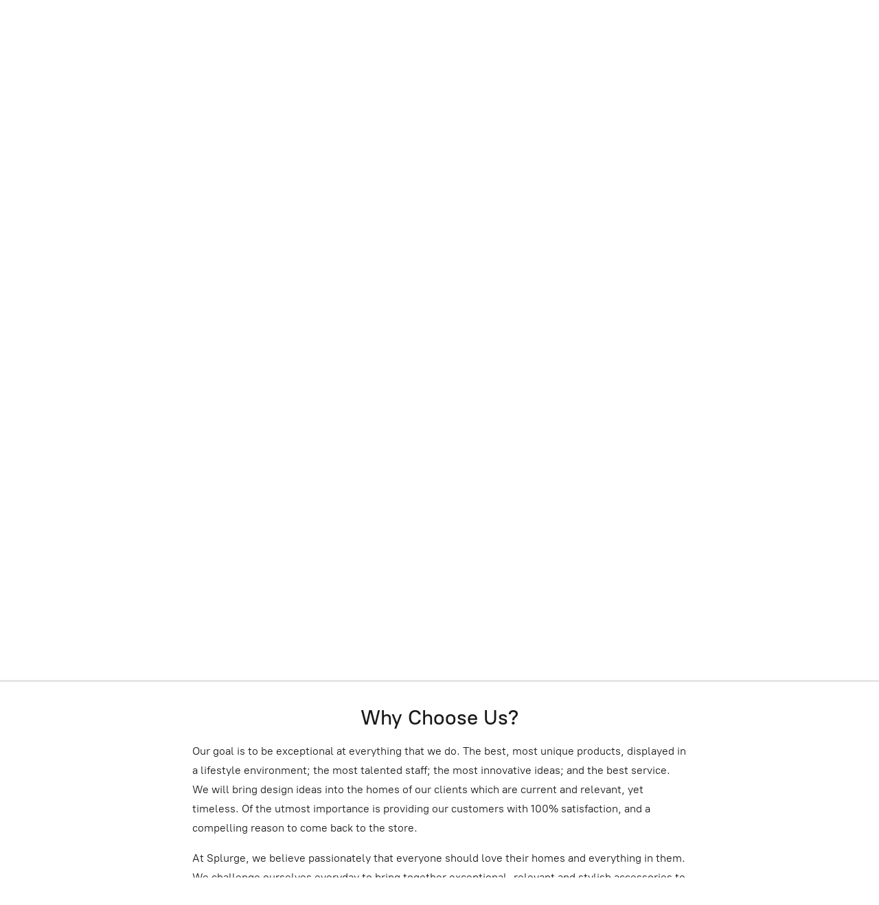

--- FILE ---
content_type: application/javascript;charset=utf-8
request_url: https://app.shopsettings.com/categories.js?ownerid=41732220&jsonp=menu.fill
body_size: 1159
content:
menu.fill([{"id":70994170,"name":"Home Décor","nameForUrl":"Home Décor","link":"#!/Home-Décor/c/70994170","slug":"home-decor","dataLevel":1,"sub":[{"id":102052005,"name":"Decorative Accessories","nameForUrl":"Decorative Accessories","link":"#!/Decorative-Accessories/c/102052005","slug":"decorative-accessories-1","dataLevel":2,"sub":null},{"id":121543056,"name":"Blankets and Pillows","nameForUrl":"Blankets and Pillows","link":"#!/Blankets-and-Pillows/c/121543056","slug":"blankets","dataLevel":2,"sub":null},{"id":98278004,"name":"Lighting","nameForUrl":"Lighting","link":"#!/Lighting/c/98278004","slug":"lighting-1","dataLevel":2,"sub":null}]},{"id":70986227,"name":"Dining and Entertainment","nameForUrl":"Dining and Entertainment","link":"#!/Dining-and-Entertainment/c/70986227","slug":"dining-and-entertainment","dataLevel":1,"sub":[{"id":194110518,"name":"Mahjong","nameForUrl":"Mahjong","link":"#!/Mahjong/c/194110518","slug":"mahjong","dataLevel":2,"sub":null}]},{"id":92681016,"name":"Barware","nameForUrl":"Barware","link":"#!/Barware/c/92681016","slug":"barware","dataLevel":1,"sub":null},{"id":70988178,"name":"Hostess Gifts","nameForUrl":"Hostess Gifts","link":"#!/Hostess-Gifts/c/70988178","slug":"hostess-gifts","dataLevel":1,"sub":null},{"id":191663050,"name":"Gifts For Everyone","nameForUrl":"Gifts For Everyone","link":"#!/Gifts-For-Everyone/c/191663050","slug":"gifts-for-everyone","dataLevel":1,"sub":null},{"id":70984177,"name":"Candles and Home Fragrance","nameForUrl":"Candles and Home Fragrance","link":"#!/Candles-and-Home-Fragrance/c/70984177","slug":"candles-and-home-fragrance","dataLevel":1,"sub":null},{"id":98214014,"name":"Jewelry","nameForUrl":"Jewelry","link":"#!/Jewelry/c/98214014","slug":"jewelry","dataLevel":1,"sub":null},{"id":70994168,"name":"Handbags","nameForUrl":"Handbags","link":"#!/Handbags/c/70994168","slug":"handbags","dataLevel":1,"sub":[{"id":164368275,"name":"Hammitt","nameForUrl":"Hammitt","link":"#!/Hammitt/c/164368275","slug":"hammitt","dataLevel":2,"sub":null},{"id":164368276,"name":"Specialty","nameForUrl":"Specialty","link":"#!/Specialty/c/164368276","slug":"specialty","dataLevel":2,"sub":null},{"id":164378525,"name":"Hobo","nameForUrl":"Hobo","link":"#!/Hobo/c/164378525","slug":"hobo","dataLevel":2,"sub":null}]},{"id":116065516,"name":"Loungewear and Clothing","nameForUrl":"Loungewear and Clothing","link":"#!/Loungewear-and-Clothing/c/116065516","slug":"loungewear-and-clothing","dataLevel":1,"sub":null},{"id":188253096,"name":"JellyCat","nameForUrl":"JellyCat","link":"#!/JellyCat/c/188253096","slug":"jellycat","dataLevel":1,"sub":null},{"id":70986228,"name":"Bath & Body","nameForUrl":"Bath & Body","link":"#!/Bath-&-Body/c/70986228","slug":"bath--body","dataLevel":1,"sub":null},{"id":71957349,"name":"Baby","nameForUrl":"Baby","link":"#!/Baby/c/71957349","slug":"baby","dataLevel":1,"sub":null},{"id":70986360,"name":"Bridal","nameForUrl":"Bridal","link":"#!/Bridal/c/70986360","slug":"bridal","dataLevel":1,"sub":null},{"id":125130011,"name":"Splurge Home","nameForUrl":"Splurge Home","link":"#!/Splurge-Home/c/125130011","slug":"splurge-home","dataLevel":1,"sub":[{"id":157184508,"name":"Furniture","nameForUrl":"Furniture","link":"#!/Furniture/c/157184508","slug":"furniture","dataLevel":2,"sub":null},{"id":157191004,"name":"Lighting","nameForUrl":"Lighting","link":"#!/Lighting/c/157191004","slug":"lighting","dataLevel":2,"sub":null},{"id":157181261,"name":"Decorative Accessories","nameForUrl":"Decorative Accessories","link":"#!/Decorative-Accessories/c/157181261","slug":"decorative-accessories","dataLevel":2,"sub":null},{"id":157182259,"name":"Bedding","nameForUrl":"Bedding","link":"#!/Bedding/c/157182259","slug":"bedding","dataLevel":2,"sub":null}]},{"id":73132255,"name":"Seasonal","nameForUrl":"Seasonal","link":"#!/Seasonal/c/73132255","slug":"seasonal","dataLevel":1,"sub":null},{"id":73115229,"name":"Reads","nameForUrl":"Reads","link":"#!/Reads/c/73115229","slug":"reads","dataLevel":1,"sub":null},{"id":71949450,"name":"Eats","nameForUrl":"Eats","link":"#!/Eats/c/71949450","slug":"eats","dataLevel":1,"sub":null},{"id":159731045,"name":"Caring","nameForUrl":"Caring","link":"#!/Caring/c/159731045","slug":"caring","dataLevel":1,"sub":null}]);
